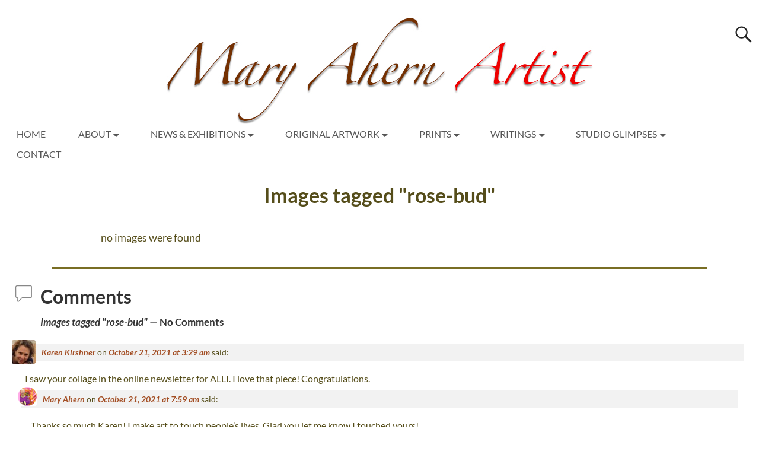

--- FILE ---
content_type: text/html; charset=utf-8
request_url: https://a.mailmunch.co/forms-cache/330797/435714/index-1757389201.html
body_size: 2024
content:
<!DOCTYPE html>
<html>
<head>
  <meta name="robots" content="noindex, nofollow">
    <script type="text/javascript">
    var widgetId = "435714";
    var widgetType = "popover";
    var siteId = "330797";
    var contentGate = false;
    var recaptchaEnabled = false;
    var recaptchaApiKey = "6LcflRsUAAAAAG_PSKBnmcFbkjVvI-hw-Laz9gfp";
    var noTracking = false;
    var pushSubscribe = false;
    var pushUrl = "https://push.mailmunch.co/push/330797/435714";
    var formFields = {"3465136":"first_name","3465137":"last_name","3465142":"email"};
  </script>
  <link rel="stylesheet" href="//a.mailmunch.co/v2/themes/mailmunch/simple/popover/index.css" />

</head>
<body class="contacts new">
  
<script type="text/javascript" src="//assets.mailmunch.com/assets/widget_simple-f5a3e5db2f514f912e267a03f71350202672af937806defb072a316fb98ef272.js"></script>



<div class="theme theme-simple live allow-closing yes-branding">
  <a id="close-icon" href='#' onclick="closeWidget();return false;"></a>

    <form class="new_contact" id="new_contact" action="https://forms.mailmunch.co/form/330797/435714/submit" accept-charset="UTF-8" method="post">
      <style type="text/css">
#mailmunch-optin-form {
  background-color: #FFFFFF;
}
</style>


<div id="mailmunch-optin-form">
  <div class="screen optin-form-screen" data-screen-name="Optin Form">
<div class="headline">
  <h1><p>Join My&nbsp;</p><p>Naturally Inspired</p><p>Art on the Edge of Understanding</p><span style="font-size: 14px;"><span style="font-size: 16px;"><span style="font-size: 18px;">A Connoisseurs Newsletter<br>with a focus on:<br>• Visual Art and Studio Practice •<br>• Writing and Storytelling •<br>• Creativity in the Garden •</span></span></span><p>
</p></h1>
</div>

<div class="text">
  <p style="text-align: center;"><span style="font-family: Georgia;"><span style="font-size: 18px;">Sign up today for my art & garden emails and</span></span></p>
<p style="text-align: center;"><span style="font-family: Georgia;"><span style="font-size: 18px;">get&nbsp;a behind-the-scenes look at what projects&nbsp;</span></span></p>
<p style="text-align: center;"><span style="font-size: 18px;"><span style="font-family: Georgia;">I'm working on in my&nbsp;</span><span style="font-family: Georgia;">Studio and in my Garden. </span><span style="font-family: Georgia;"><br></span></span>
<span style="font-family: Georgia;"><br></span>I understand your need for privacy since&nbsp;</p>
<p style="text-align: center;">I feel the same way myself.&nbsp;</p>
<p style="text-align: center;">I will <strong>never</strong> share your&nbsp;</p>
<p style="text-align: center;">confidential information&nbsp;</p>
<p style="text-align: center;">with anyone!<br></p>
<figure style="text-align: center;"><a href="https://maryahernartist.com/about/" target="_blank"><img src="https://a.mailmunch.co/attachments/assets/000/702/462/large/2022-08-25-Ahern-Profile-IMG_5049-2-10x72_jpg?1685319167" data-image="j7ipk5jmor2f" width="246" height="246" style="width: 246px; height: 246px;" alt="artist with brushes and painting"></a></figure>
<p style="text-align: center;"><span style="font-family: Georgia;"></span>&nbsp;<br><span style="font-size: 1em; font-family: Georgia;"><span style="font-size: 20px;"><strong>I Promise!</strong></span></span></p>
<p>&nbsp;</p>
</div>

<div class="optin-form-wrapper clearfix">
  <div class="hidden-fields"></div><div class="optin-form custom_form field-count-3"><div class="custom-fields-preview-container"><div class="custom-field-preview-container required" data-custom-field-id="1059401">
  <div class="email-field-wrapper">
    <input type="email" id="custom_field_text_field_1059401" name="contact[contact_fields_attributes][1059401][value]" value="" placeholder="Enter your email" style="" class="input-field email-field" />
    <input type="hidden" name="contact[contact_fields_attributes][1059401][label]" value="Email">
    <input type="hidden" name="contact[contact_fields_attributes][1059401][custom_field_data_id]" value="1059401">
    <input type="hidden" name="contact[contact_fields_attributes][1059401][custom_field_id]" value="3465142">
  </div>
</div>
<div class="custom-field-preview-container required" data-custom-field-id="1059427">
  <div class="text-field-wrapper">
    <input type="text" id="custom_field_text_field_1059427" name="contact[contact_fields_attributes][1059427][value]" value="" placeholder="First Name" style="" class="input-field text-field" />
    <input type="hidden" name="contact[contact_fields_attributes][1059427][label]" value="First Name">
    <input type="hidden" name="contact[contact_fields_attributes][1059427][custom_field_data_id]" value="1059427">
    <input type="hidden" name="contact[contact_fields_attributes][1059427][custom_field_id]" value="3465136">
  </div>
</div>
<div class="custom-field-preview-container" data-custom-field-id="1059428">
  <div class="text-field-wrapper">
    <input type="text" id="custom_field_text_field_1059428" name="contact[contact_fields_attributes][1059428][value]" value="" placeholder="Last Name" style="" class="input-field text-field" />
    <input type="hidden" name="contact[contact_fields_attributes][1059428][label]" value="Last Name">
    <input type="hidden" name="contact[contact_fields_attributes][1059428][custom_field_data_id]" value="1059428">
    <input type="hidden" name="contact[contact_fields_attributes][1059428][custom_field_id]" value="3465137">
  </div>
</div>
<div class="custom-field-preview-container" data-custom-field-id="1059402">
  <div class="submit-wrapper">
    <input type="submit" id="custom_field_submit_1059402" name="" value="Subscribe Now" style="color: #FFFFFF; background-color: #5c5300;" class="submit" />
  </div>
</div></div></div>
</div>
  </div>

  <div class="screen success-screen optin-form custom_form" data-screen-name="Success Message">
<div class="headline">
  <h1><br><p style="text-align: center;"><span style="font-family: Georgia;">Thank You for signing up for </span>my&nbsp;</p><p style="text-align: center;">Naturally Inspired</p>
<p style="text-align: center;">Art & Garden Connoisseurs&nbsp;</p>
<p style="text-align: center;">Email Newsletter Group<br></p></h1>
</div>

    
<div class="text">
  <p style="text-align: center;"><span style="font-size: 20px;"><span style="font-family: Georgia;">I love sharing my Art and my Garden!</span><span style="font-family: Georgia;"><br></span></span><br></p>
<figure style="text-align: center;"><a href="https://maryahernartist.com/about/" target="_blank"><img src="https://a.mailmunch.co/attachments/assets/000/702/462/large/2022-08-25-Ahern-Profile-IMG_5049-2-10x72_jpg?1685319167" data-image="jxhxdt3qvvgd" width="214" height="214" style="width: 214px; height: 214px;" alt="artist with brushes and painting"></a></figure>
<p style="text-align: center;"><span style="font-family: Georgia; font-size: 24px;"><strong>Mary Ahern <span style="color: rgb(192, 80, 77);">Artist</span></strong></span></p>
<p style="text-align: center;"><span style="font-size: 24px;"><span style="font-family: Georgia;"><strong><span style="font-size: 20px;">My Art Starts in the Garden</span></strong></span></span><br>
</p>
</div>
  </div>
</div>


</form>
  <div class="branding-container">
    <a href="https://www.mailmunch.com/forms-popups?utm_source=optin-form&amp;utm_medium=website&amp;utm_campaign=powered-by&amp;r=optin_branding" target="_blank" class="mailmunch-branding">
      powered by <span class="mailmunch">MailMunch</span>
    </a>
  </div>
</div>

</body>
</html>
